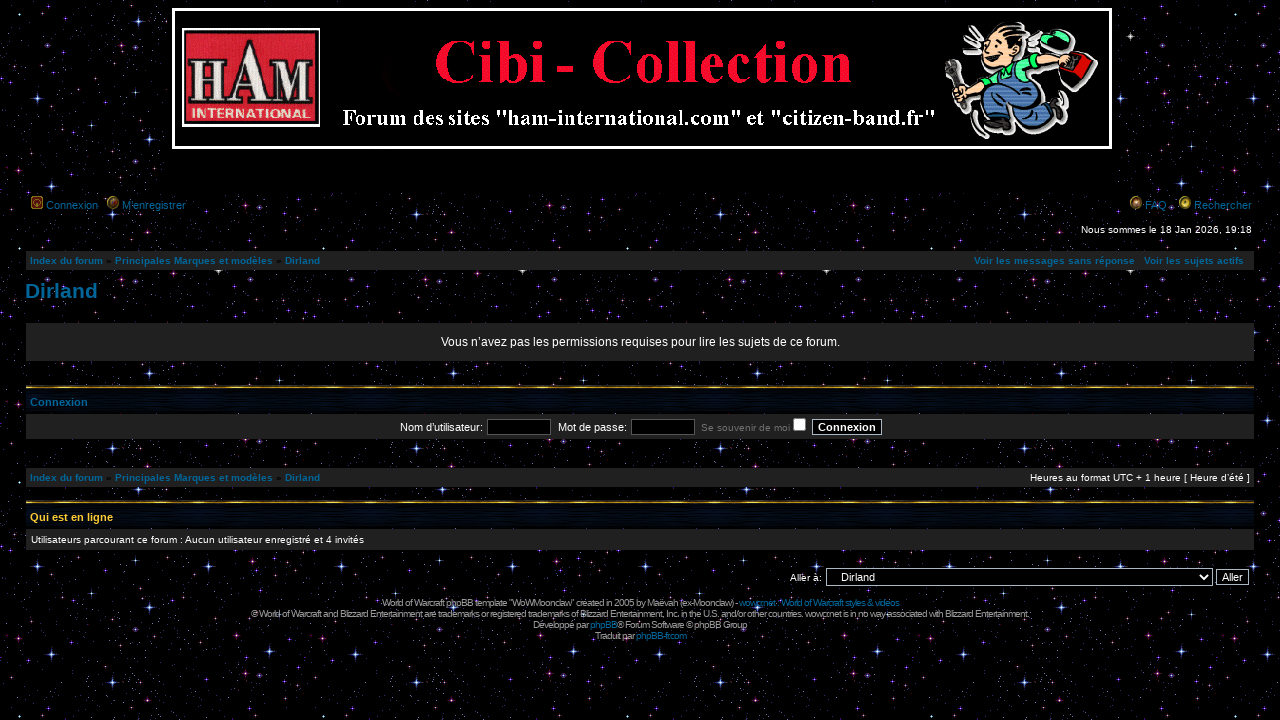

--- FILE ---
content_type: text/html; charset=UTF-8
request_url: http://ham-internationa.webmo.fr/phpBB_3.01/viewforum.php?f=62&sid=2524058e61b0f663c38dea8ef1098479
body_size: 5475
content:
<!DOCTYPE html PUBLIC "-//W3C//DTD XHTML 1.0 Transitional//EN" "http://www.w3.org/TR/xhtml1/DTD/xhtml1-transitional.dtd">
<html xmlns="http://www.w3.org/1999/xhtml" dir="ltr" lang="fr" xml:lang="fr">
<head>

<meta http-equiv="content-type" content="text/html; charset=UTF-8" />
<meta http-equiv="content-language" content="fr" />
<meta http-equiv="content-style-type" content="text/css" />
<meta http-equiv="imagetoolbar" content="no" />
<meta name="resource-type" content="document" />
<meta name="distribution" content="global" />
<meta name="keywords" content="" />
<meta name="description" content="" />

<title>Cibi Collection - 100% HAMateurs Radio - 11 mètres / 27 Méga &bull; Voir le forum - Dirland</title>



<!--
   phpBB style name: WoWMoonclaw
   Based on style:   subsilver2
   Original author:  Tom Beddard ( http://www.subBlue.com/ )
   Modified by:      Ma&euml;vah/Moonclaw ( http://www.wowcr.net/ )

   NOTE: This page was generated by phpBB, the free open-source bulletin board package.
         The phpBB Group is not responsible for the content of this page and forum. For more information
         about phpBB please visit http://www.phpbb.com
-->

<link rel="stylesheet" href="./styles/WoWMoonclaw/theme/stylesheet.css" type="text/css" />

<script type="text/javascript">
// <![CDATA[


function popup(url, width, height, name)
{
	if (!name)
	{
		name = '_popup';
	}

	window.open(url.replace(/&amp;/g, '&'), name, 'height=' + height + ',resizable=yes,scrollbars=yes,width=' + width);
	return false;
}

function jumpto()
{
	var page = prompt('Saisissez le numéro de page où vous souhaitez aller.:', '');
	var per_page = '';
	var base_url = '';

	if (page !== null && !isNaN(page) && page == Math.floor(page) && page > 0)
	{
		if (base_url.indexOf('?') == -1)
		{
			document.location.href = base_url + '?start=' + ((page - 1) * per_page);
		}
		else
		{
			document.location.href = base_url.replace(/&amp;/g, '&') + '&start=' + ((page - 1) * per_page);
		}
	}
}

/**
* Find a member
*/
function find_username(url)
{
	popup(url, 760, 570, '_usersearch');
	return false;
}

/**
* Mark/unmark checklist
* id = ID of parent container, name = name prefix, state = state [true/false]
*/
function marklist(id, name, state)
{
	var parent = document.getElementById(id);
	if (!parent)
	{
		eval('parent = document.' + id);
	}

	if (!parent)
	{
		return;
	}

	var rb = parent.getElementsByTagName('input');
	
	for (var r = 0; r < rb.length; r++)
	{
		if (rb[r].name.substr(0, name.length) == name)
		{
			rb[r].checked = state;
		}
	}
}



// ]]>
</script>
</head>
<body class="ltr">

<a name="top"></a>

<div id="wrapheader">

	<div id="logodesc">
		<table width="100%" cellspacing="0">
		<tr>
			<td align="center"><a href="./index.php?sid=146f54d618ae56d6bf4ca3560d4a33a9"><img src="./styles/WoWMoonclaw/imageset/site_logo.gif" width="950" height="190" alt="" title="" /></a></td>
      <!-- <td width="100%"><h1>Cibi Collection - 100% HAMateurs Radio - 11 mètres / 27 Méga</h1><span class="gen">Forum des sites Ham-International.com et Citizen-band.fr / 7673 sujets - 48709 messages - 2296 membres</span></td> -->
		</tr>
		</table>
	</div>

	<div id="menubar">
		<table width="100%" cellspacing="0">
		<tr>
			<td class="genmed">
				<a class="link02" href="./ucp.php?mode=login&amp;sid=146f54d618ae56d6bf4ca3560d4a33a9"><img src="./styles/WoWMoonclaw/theme/images/icon_mini_login.gif" width="12" height="13" alt="Connexion" /> </a><a href="./ucp.php?mode=login&amp;sid=146f54d618ae56d6bf4ca3560d4a33a9">Connexion</a>&nbsp; &nbsp;<a class="link02" href="./ucp.php?mode=register&amp;sid=146f54d618ae56d6bf4ca3560d4a33a9"><img src="./styles/WoWMoonclaw/theme/images/icon_mini_register.gif" width="12" height="13" alt="M’enregistrer" /> </a><a href="./ucp.php?mode=register&amp;sid=146f54d618ae56d6bf4ca3560d4a33a9">M’enregistrer</a>
					
			</td>
			<td class="genmed" align="right">
				<a href="./faq.php?sid=146f54d618ae56d6bf4ca3560d4a33a9"><img src="./styles/WoWMoonclaw/theme/images/icon_mini_faq.gif" width="12" height="13" alt="*" /></a> <a href="./faq.php?sid=146f54d618ae56d6bf4ca3560d4a33a9">FAQ</a>
				&nbsp; &nbsp;<a href="./search.php?sid=146f54d618ae56d6bf4ca3560d4a33a9"><img src="./styles/WoWMoonclaw/theme/images/icon_mini_search.gif" width="12" height="13" alt="*" /> </a><a href="./search.php?sid=146f54d618ae56d6bf4ca3560d4a33a9">Rechercher</a>
			</td>
		</tr>
		</table>
	</div>

	<div id="datebar">
		<table width="100%" cellspacing="0">
		<tr>
			<td class="gensmall"></td>
			<td class="gensmall" align="right">Nous sommes le 18 Jan 2026, 19:18<br /></td>
		</tr>
		</table>
	</div>

</div>

<div id="wrapcentre">
	<table class="tablebg" width="100%" cellspacing="1" cellpadding="0" style="margin-top: 5px;">
	<tr>
		<td class="row1">
			<div class="breadcrumbs"><a href="./index.php?sid=146f54d618ae56d6bf4ca3560d4a33a9">Index du forum</a> &#187; <a href="./viewforum.php?f=60&amp;sid=146f54d618ae56d6bf4ca3560d4a33a9">Principales Marques et modèles</a> &#187; <a href="./viewforum.php?f=62&amp;sid=146f54d618ae56d6bf4ca3560d4a33a9">Dirland</a></div>
	<div class="searchbar">
	
		<a href="./search.php?search_id=unanswered&amp;sid=146f54d618ae56d6bf4ca3560d4a33a9">Voir les messages sans réponse</a> &nbsp; <a href="./search.php?search_id=active_topics&amp;sid=146f54d618ae56d6bf4ca3560d4a33a9">Voir les sujets actifs</a> &nbsp; 
        
	</div>
		</td>
	</tr>
	</table>
	<br />
	<div id="pageheader">
		<h2><a class="titles" href="./viewforum.php?f=62&amp;sid=146f54d618ae56d6bf4ca3560d4a33a9">Dirland</a></h2>

		
	</div>

	<br clear="all" /><br />


<div id="pagecontent">


	<table class="tablebg" width="100%" cellspacing="1">
	<tr>
		<td class="row1" height="30" align="center" valign="middle"><span class="gen">Vous n’avez pas les permissions requises pour lire les sujets de ce forum.</span></td>
	</tr>
	</table>

	

		<br /><br />

		<form method="post" action="./ucp.php?mode=login&amp;sid=146f54d618ae56d6bf4ca3560d4a33a9">

		<table class="tablebg" width="100%" cellspacing="1">
		<tr>
			<td class="cat"><h4><a href="./ucp.php?mode=login&amp;sid=146f54d618ae56d6bf4ca3560d4a33a9">Connexion</a></h4></td>
		</tr>
		<tr>
			<td class="row1" align="center"><span class="genmed">Nom d’utilisateur:</span> <input class="post" type="text" name="username" size="10" />&nbsp; <span class="genmed">Mot de passe:</span> <input class="post" type="password" name="password" size="10" />&nbsp; <span class="gensmall">Se souvenir de moi</span> <input type="checkbox" class="radio" name="autologin" />&nbsp; <input type="submit" class="btnmain" name="login" value="Connexion" /></td>
		</tr>
		</table>
		<input type="hidden" name="redirect" value="./viewforum.php?f=62&amp;sid=146f54d618ae56d6bf4ca3560d4a33a9" />

		</form>

	

	<br clear="all" />


		<br clear="all" />
</div>

<table class="tablebg" width="100%" cellspacing="1" cellpadding="0" style="margin-top: 5px;">
	<tr>
		<td class="row1">
			<p class="breadcrumbs"><a href="./index.php?sid=146f54d618ae56d6bf4ca3560d4a33a9">Index du forum</a> &#187; <a href="./viewforum.php?f=60&amp;sid=146f54d618ae56d6bf4ca3560d4a33a9">Principales Marques et modèles</a> &#187; <a href="./viewforum.php?f=62&amp;sid=146f54d618ae56d6bf4ca3560d4a33a9">Dirland</a></p>
			<p class="datetime">Heures au format UTC + 1 heure [ Heure d’été ]</p>
		</td>
	</tr>
	</table>
	<br clear="all" />

	<table class="tablebg" width="100%" cellspacing="1">
	<tr>
		<td class="cat"><h4>Qui est en ligne</h4></td>
	</tr>
	<tr>
		<td class="row1"><p class="gensmall">Utilisateurs parcourant ce forum : Aucun utilisateur enregistré et 4 invités</p></td>
	</tr>
	</table>


<br clear="all" />

<table width="100%" cellspacing="0">
<tr>
	<td></td>
	<td align="right">
	<form method="post" name="jumpbox" action="./viewforum.php?sid=146f54d618ae56d6bf4ca3560d4a33a9" onsubmit="if(document.jumpbox.f.value == -1){return false;}">

	<table cellspacing="0" cellpadding="0" border="0">
	<tr>
		<td nowrap="nowrap"><span class="gensmall">Aller à:</span>&nbsp;<select name="f" onchange="if(this.options[this.selectedIndex].value != -1){ document.forms['jumpbox'].submit() }">

		
			<option value="-1">Sélectionner un forum</option>
		<option value="-1">------------------</option>
			<option value="20">Charte et règles d'utilisation du Forum</option>
		
			<option value="12">&nbsp; &nbsp;Charte du Forum</option>
		
			<option value="42">Espace nouveaux membres</option>
		
			<option value="11">&nbsp; &nbsp;Présentation des nouveaux membres (impérative après votre inscription)</option>
		
			<option value="31">&nbsp; &nbsp;Accueil et conseils aux nouveaux opérateurs</option>
		
			<option value="41">Espace 27 Méga / Citizen Band</option>
		
			<option value="6">&nbsp; &nbsp;Espace discussion</option>
		
			<option value="15">&nbsp; &nbsp;Le coin des chineurs</option>
		
			<option value="5">&nbsp; &nbsp;Recherche, échange et vente de matériel</option>
		
			<option value="1">&nbsp; &nbsp;Technique CB</option>
		
			<option value="7">&nbsp; &nbsp;Dépannage des matériels CB</option>
		
			<option value="2">&nbsp; &nbsp;Antennes et ondes électromagnétiques</option>
		
			<option value="3">&nbsp; &nbsp;Spécial Activations DX et propagation</option>
		
			<option value="4">&nbsp; &nbsp;SSTV transmission d'images</option>
		
			<option value="138">&nbsp; &nbsp;Restaurations de TX et RX</option>
		
			<option value="139">&nbsp; &nbsp;&nbsp; &nbsp;Vos réalisations</option>
		
			<option value="140">&nbsp; &nbsp;&nbsp; &nbsp;Restauration des façades abimées</option>
		
			<option value="141">&nbsp; &nbsp;&nbsp; &nbsp;Trucs &amp; Astuces</option>
		
			<option value="60">Principales Marques et modèles</option>
		
			<option value="85">&nbsp; &nbsp;CRT</option>
		
			<option value="61">&nbsp; &nbsp;Euro CB</option>
		
			<option value="62" selected="selected">&nbsp; &nbsp;Dirland</option>
		
			<option value="94">&nbsp; &nbsp;HAM International</option>
		
			<option value="84">&nbsp; &nbsp;Intek</option>
		
			<option value="63">&nbsp; &nbsp;Midland</option>
		
			<option value="65">&nbsp; &nbsp;Président</option>
		
			<option value="88">&nbsp; &nbsp;Ranger</option>
		
			<option value="129">&nbsp; &nbsp;RF Limited</option>
		
			<option value="64">&nbsp; &nbsp;SuperStar</option>
		
			<option value="81">&nbsp; &nbsp;TTI</option>
		
			<option value="66">&nbsp; &nbsp;Autres marques (postes CB)</option>
		
			<option value="173">&nbsp; &nbsp;&nbsp; &nbsp;Amroh</option>
		
			<option value="92">&nbsp; &nbsp;&nbsp; &nbsp;Aston (Siare)</option>
		
			<option value="147">&nbsp; &nbsp;&nbsp; &nbsp;Belcom</option>
		
			<option value="69">&nbsp; &nbsp;&nbsp; &nbsp;Cobra</option>
		
			<option value="77">&nbsp; &nbsp;&nbsp; &nbsp;Colt</option>
		
			<option value="142">&nbsp; &nbsp;&nbsp; &nbsp;Continental Edison</option>
		
			<option value="95">&nbsp; &nbsp;&nbsp; &nbsp;CSI / Emperor</option>
		
			<option value="172">&nbsp; &nbsp;&nbsp; &nbsp;Fanon - Courier</option>
		
			<option value="72">&nbsp; &nbsp;&nbsp; &nbsp;Formac</option>
		
			<option value="174">&nbsp; &nbsp;&nbsp; &nbsp;Handic</option>
		
			<option value="68">&nbsp; &nbsp;&nbsp; &nbsp;Hygain</option>
		
			<option value="91">&nbsp; &nbsp;&nbsp; &nbsp;Jomaco</option>
		
			<option value="93">&nbsp; &nbsp;&nbsp; &nbsp;Lafayette</option>
		
			<option value="73">&nbsp; &nbsp;&nbsp; &nbsp;Major</option>
		
			<option value="78">&nbsp; &nbsp;&nbsp; &nbsp;Marko</option>
		
			<option value="76">&nbsp; &nbsp;&nbsp; &nbsp;Palomar</option>
		
			<option value="75">&nbsp; &nbsp;&nbsp; &nbsp;Petrusse</option>
		
			<option value="169">&nbsp; &nbsp;&nbsp; &nbsp;Polmar</option>
		
			<option value="146">&nbsp; &nbsp;&nbsp; &nbsp;Realistic - Radio Shack</option>
		
			<option value="165">&nbsp; &nbsp;&nbsp; &nbsp;Roadstar</option>
		
			<option value="145">&nbsp; &nbsp;&nbsp; &nbsp;Samlex</option>
		
			<option value="74">&nbsp; &nbsp;&nbsp; &nbsp;SBE</option>
		
			<option value="90">&nbsp; &nbsp;&nbsp; &nbsp;Sharp</option>
		
			<option value="67">&nbsp; &nbsp;&nbsp; &nbsp;Sommerkamp</option>
		
			<option value="171">&nbsp; &nbsp;&nbsp; &nbsp;Sonolor</option>
		
			<option value="166">&nbsp; &nbsp;&nbsp; &nbsp;Stabo</option>
		
			<option value="70">&nbsp; &nbsp;&nbsp; &nbsp;Stalker</option>
		
			<option value="82">&nbsp; &nbsp;&nbsp; &nbsp;Tagra</option>
		
			<option value="71">&nbsp; &nbsp;&nbsp; &nbsp;Tristar</option>
		
			<option value="96">&nbsp; &nbsp;&nbsp; &nbsp;Uniden</option>
		
			<option value="79">&nbsp; &nbsp;&nbsp; &nbsp;Zodiac</option>
		
			<option value="80">&nbsp; &nbsp;&nbsp; &nbsp;Marques ou modèles non classées</option>
		
			<option value="97">&nbsp; &nbsp;Microphones</option>
		
			<option value="113">&nbsp; &nbsp;&nbsp; &nbsp;Adonis</option>
		
			<option value="100">&nbsp; &nbsp;&nbsp; &nbsp;Altai</option>
		
			<option value="99">&nbsp; &nbsp;&nbsp; &nbsp;Astatic</option>
		
			<option value="98">&nbsp; &nbsp;&nbsp; &nbsp;Densei</option>
		
			<option value="107">&nbsp; &nbsp;&nbsp; &nbsp;Euro CB</option>
		
			<option value="105">&nbsp; &nbsp;&nbsp; &nbsp;HAM International</option>
		
			<option value="115">&nbsp; &nbsp;&nbsp; &nbsp;Ham Master</option>
		
			<option value="104">&nbsp; &nbsp;&nbsp; &nbsp;K40</option>
		
			<option value="112">&nbsp; &nbsp;&nbsp; &nbsp;Kenwood</option>
		
			<option value="110">&nbsp; &nbsp;&nbsp; &nbsp;Leson</option>
		
			<option value="108">&nbsp; &nbsp;&nbsp; &nbsp;Pan Internnational Gmbh</option>
		
			<option value="114">&nbsp; &nbsp;&nbsp; &nbsp;PIEZO Mura Corporation</option>
		
			<option value="102">&nbsp; &nbsp;&nbsp; &nbsp;Sadelta</option>
		
			<option value="106">&nbsp; &nbsp;&nbsp; &nbsp;Tagra</option>
		
			<option value="103">&nbsp; &nbsp;&nbsp; &nbsp;Turner</option>
		
			<option value="111">&nbsp; &nbsp;&nbsp; &nbsp;Wipe</option>
		
			<option value="101">&nbsp; &nbsp;&nbsp; &nbsp;Zetagi</option>
		
			<option value="109">&nbsp; &nbsp;&nbsp; &nbsp;Autres marques (microphones)</option>
		
			<option value="167">&nbsp; &nbsp;&nbsp; &nbsp;Comparatif micros fixes</option>
		
			<option value="168">&nbsp; &nbsp;&nbsp; &nbsp;Comparatif micros mobiles</option>
		
			<option value="116">&nbsp; &nbsp;Antennes (rubrique en création)</option>
		
			<option value="130">&nbsp; &nbsp;&nbsp; &nbsp;Allgon</option>
		
			<option value="118">&nbsp; &nbsp;&nbsp; &nbsp;Avanti</option>
		
			<option value="117">&nbsp; &nbsp;&nbsp; &nbsp;Caletti</option>
		
			<option value="128">&nbsp; &nbsp;&nbsp; &nbsp;Firestick</option>
		
			<option value="124">&nbsp; &nbsp;&nbsp; &nbsp;HAM International</option>
		
			<option value="133">&nbsp; &nbsp;&nbsp; &nbsp;HMP</option>
		
			<option value="123">&nbsp; &nbsp;&nbsp; &nbsp;HyGain</option>
		
			<option value="121">&nbsp; &nbsp;&nbsp; &nbsp;K40 American Antenna</option>
		
			<option value="131">&nbsp; &nbsp;&nbsp; &nbsp;Lemm</option>
		
			<option value="125">&nbsp; &nbsp;&nbsp; &nbsp;Président</option>
		
			<option value="122">&nbsp; &nbsp;&nbsp; &nbsp;Sigma (Mantova)</option>
		
			<option value="119">&nbsp; &nbsp;&nbsp; &nbsp;Sirio</option>
		
			<option value="120">&nbsp; &nbsp;&nbsp; &nbsp;Sirtel</option>
		
			<option value="127">&nbsp; &nbsp;&nbsp; &nbsp;Solarcon</option>
		
			<option value="132">&nbsp; &nbsp;&nbsp; &nbsp;Tagra</option>
		
			<option value="126">&nbsp; &nbsp;&nbsp; &nbsp;Wilson</option>
		
			<option value="22">Matériels HAM INTERNATIONAL</option>
		
			<option value="10">&nbsp; &nbsp;Espace de discussion concernant la marque HAM INTERNATIONAL</option>
		
			<option value="13">&nbsp; &nbsp;Modifications et améliorations concernant les circuits Ham / Cybernet</option>
		
			<option value="37">Espace RA - PMR446 - LPD433 - SWL - SDR</option>
		
			<option value="40">&nbsp; &nbsp;Espace de discussion</option>
		
			<option value="38">&nbsp; &nbsp;Transceivers fixes et mobiles</option>
		
			<option value="39">&nbsp; &nbsp;Transceivers portables</option>
		
			<option value="49">&nbsp; &nbsp;Espace RX &quot;SWL&quot;</option>
		
			<option value="134">&nbsp; &nbsp;PMR 446 - LPD 433</option>
		
			<option value="135">&nbsp; &nbsp;Espace SDR</option>
		
			<option value="136">&nbsp; &nbsp;&nbsp; &nbsp;Clés SDR</option>
		
			<option value="137">&nbsp; &nbsp;&nbsp; &nbsp;Web SDR</option>
		
			<option value="48">&nbsp; &nbsp;Musées</option>
		
			<option value="21">Espace web</option>
		
			<option value="16">&nbsp; &nbsp;Sites web à découvrir</option>
		
			<option value="23">Tchat et Visioconférence</option>
		
			<option value="17">&nbsp; &nbsp;Votre avis nous interesse</option>
		
			<option value="18">&nbsp; &nbsp;Installez le logiciel et rejoignez nous</option>
		
			<option value="19">Espace Humour et Détente</option>
		
			<option value="43">&nbsp; &nbsp;Humour et Détente</option>
		

		</select>&nbsp;<input class="btnlite" type="submit" value="Aller" /></td>
	</tr>
	</table>

	</form>
</td>
</tr>
</table>


</div>
<!--
	We request you retain the full copyright notice below including the link to www.phpbb.com.
	This not only gives respect to the large amount of time given freely by the developers
	but also helps build interest, traffic and use of phpBB3. If you (honestly) cannot retain
	the full copyright we ask you at least leave in place the "Powered by phpBB" line, with
	"phpBB" linked to www.phpbb.com. If you refuse to include even this then support on our
	forums may be affected.

	The phpBB Group : 2006
	
	Please, do the same thing regarding wowcr.net's and Blizzard Entertainment's credits.
//-->

<div id="wrapfooter">
	<br />
	<span class="copyright">World of Warcraft phpBB template "WoWMoonclaw" created in 2005 by <a href="./styles/WoWMoonclaw/theme/images/maevah.jpg" target="_blank" class="copyright">Ma&euml;vah</a> (ex-<a href="./styles/WoWMoonclaw/theme/images/moonclaw.jpg" target="_blank" class="copyright">Moonclaw</a>) - <a href="http://www.wowcr.net/" target="_blank">wowcr.net : World of Warcraft styles &amp; videos</a><br />
  <a href="http://www.blizzard.com/legalfaq.shtml" target="_blank" class="copyright">&copy;</a> World of Warcraft and Blizzard Entertainment are trademarks or registered trademarks of Blizzard Entertainment, Inc. in the U.S. and/or other countries. wowcr.net is in no way associated with Blizzard Entertainment.<br />Développé par <a href="https://www.phpbb.com/">phpBB</a>&reg; Forum Software &copy; phpBB Group
	<br />Traduit par <a href="http://www.phpbb-fr.com">phpBB-fr.com</a></span>
<br /><br /></div>

</body>
</html>